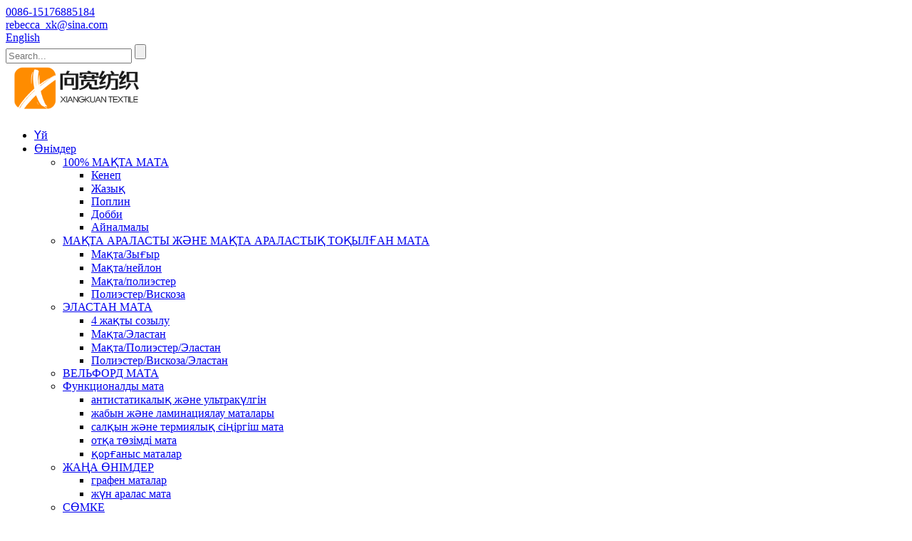

--- FILE ---
content_type: text/html
request_url: http://kk.xiangkuantextile.com/98-cotton-2elastane-21w-corduroy-with-elastane-fabric-16121270d-66134-for-garmentskids-garment-bags-and-hats-coat-pants-product/
body_size: 17670
content:
<!DOCTYPE html> <html dir="ltr" lang="kk"> <head> <meta charset="UTF-8"/> <title>Киімдерге, балаларға арналған киімдерге, сөмкелер мен бас киімдерге, пальтоға, шалбарға арналған ең жақсы 98% мақта 2% эластан 21W кордюр мата және эластан мата 16*12+12/70D 66*134 Өндіруші және жеткізуші | Сян Куан</title> <meta property="fb:app_id" content="966242223397117" /> <meta http-equiv="Content-Type" content="text/html; charset=UTF-8" /> <meta name="viewport" content="width=device-width,initial-scale=1,minimum-scale=1,maximum-scale=1,user-scalable=no"> <link rel="apple-touch-icon-precomposed" href=""> <meta name="format-detection" content="telephone=no"> <meta name="apple-mobile-web-app-capable" content="yes"> <meta name="apple-mobile-web-app-status-bar-style" content="black"> <meta property="og:url" content="https://www.xiangkuantextile.com/98-cotton-2elastane-21w-corduroy-with-elastane-fabric-16121270d-66134-for-garmentskids-garment-bags-and-hats-coat-pants-product/"/> <meta property="og:title" content="Best 98% cotton 2%elastane 21W corduroy with elastane fabric 16*12+12/70D 66*134 for garments,kids garment, bags and hats, coat, pants Manufacturer and Supplier | Xiang Kuan" /> <meta property="og:description" content="   Art No.  MDT28390Z   Composition 98%Cotton2%Elastane   Yarn Count  16*12+12+70D   Density 66*134   Full Width 55/56&#8243;   Weave  21W Corduroy   Weight 308g/㎡   Fabric Characteristics  High strength, stiff and smooth, texture ,fashion,  environmentally friendly   Available Color Navy, etc. ..."/> <meta property="og:type" content="product"/> <meta property="og:image" content="https://www.xiangkuantextile.com/uploads/灯芯绒面料3.jpg"/> <meta property="og:site_name" content="https://www.xiangkuantextile.com/"/> <link href="//cdn.globalso.com/xiangkuantextile/style/theme076/style.css" rel="stylesheet" onload="this.onload=null;this.rel='stylesheet'"> <link href="//cdn.globalso.com/xiangkuantextile/style/public/public.css" rel="stylesheet" onload="this.onload=null;this.rel='stylesheet'">   <link rel="shortcut icon" href="https://cdn.globalso.com/xiangkuantextile/524a.png" /> <meta name="author" content="gd-admin"/> <meta name="description" itemprop="description" content="Өнер № MDT28390Z Құрамы 98% Мақта 2% Эластан жіп саны 16*12+12+70D Тығыздығы 66*134 Толық ені 55/56" Тоқылған жіп 21W" />  <meta name="keywords" itemprop="keywords" content="66*134/16*12+12/70d 21w кордюр, 98% мақта 2% эластан 21w кордюр, 98%c2%sp 21w кордюр мата, спандекс кордюр мата, кордюр мата, бояу және басып шығару мата, өнімдер" />   <link href="//cdn.globalso.com/hide_search.css" rel="stylesheet"/><link href="//www.xiangkuantextile.com/style/kk.html.css" rel="stylesheet"/><link rel="alternate" hreflang="kk" href="https://kk.xiangkuantextile.com/" /><link rel="canonical"  href="https://kk.xiangkuantextile.com/98-cotton-2elastane-21w-corduroy-with-elastane-fabric-16121270d-66134-for-garmentskids-garment-bags-and-hats-coat-pants-product/" /></head>  <body> 	<section class="container">     <header class="head-wrapper">     	<nav class="topbar">         	<section class="layout">                 <div class="gm-sep head-contact">                     <div class="head-phone"><a href="tel:0086-15176885184"><span>0086-15176885184</span></a></div>                     <div class="head-email"><a href="javascript:" class="add_email12"><span>rebecca_xk@sina.com</span></a></div>                 </div>             	<div class="change-language ensemble">   <div class="change-language-info">     <div class="change-language-title medium-title">        <div class="language-flag language-flag-en"><a href="https://www.xiangkuantextile.com/"><b class="country-flag"></b><span>English</span> </a></div>        <b class="language-icon"></b>      </div> 	<div class="change-language-cont sub-content">         <div class="empty"></div>     </div>   </div> </div> <!--theme076-->                     <section class="head-search">                         <div class="head-search-form"> <form  action="/search.php" method="get">         <input class="search-ipt" type="text" placeholder="Search..." name="s" id="s" />         <input type="hidden" name="cat" value="490"/>         <input class="search-btn" type="submit" id="searchsubmit" value="" /> </form>                         </div>                         <span class="search-toggle"></span>                     </section>             </section>         </nav>         <nav class="nav-bar">           <section class="nav-wrap">                         	<div class="logo"> <a href=""><img src="https://www.xiangkuantextile.com/style/global/img/demo2/addlogo.png" alt="логотип" style="height: 71px;"></a></div> <!--          	<div class="logo">--> <!--<a href="https://www.xiangkuantextile.com/"><img src="https://cdn.globalso.com/xiangkuantextile/addlogo.png" alt="addlogo"></a></div>-->              <ul class="nav"> <li><a href="/">Үй</a></li> <li class="current-post-ancestor current-menu-parent"><a href="/products/">Өнімдер</a> <ul class="sub-menu"> 	<li><a href="/100-cotton-fabric/">100% МАҚТА МАТА</a> 	<ul class="sub-menu"> 		<li><a href="/canvas/">Кенеп</a></li> 		<li><a href="/plain/">Жазық</a></li> 		<li><a href="/poplin/">Поплин</a></li> 		<li><a href="/dobby/">Добби</a></li> 		<li><a href="/twill/">Айналмалы</a></li> 	</ul> </li> 	<li><a href="/cotton-blended-and-cotton-interwoven-fabric/">МАҚТА АРАЛАСТЫ ЖӘНЕ МАҚТА АРАЛАСТЫҚ ТОҚЫЛҒАН МАТА</a> 	<ul class="sub-menu"> 		<li><a href="/cottonlinen/">Мақта/Зығыр</a></li> 		<li><a href="/cottonnylon/">Мақта/нейлон</a></li> 		<li><a href="/cottonpolyester/">Мақта/полиэстер</a></li> 		<li><a href="/polyesterviscose/">Полиэстер/Вискоза</a></li> 	</ul> </li> 	<li><a href="/elastane-fabric/">ЭЛАСТАН МАТА</a> 	<ul class="sub-menu"> 		<li><a href="/4-way-stretch/">4 жақты созылу</a></li> 		<li><a href="/cottonelastane/">Мақта/Эластан</a></li> 		<li><a href="/cottonpolyesterelastane/">Мақта/Полиэстер/Эластан</a></li> 		<li><a href="/polyesterviscoseelastane/">Полиэстер/Вискоза/Эластан</a></li> 	</ul> </li> 	<li class="current-post-ancestor current-menu-parent"><a href="/cord-uroy-fabric/">ВЕЛЬФОРД МАТА</a></li> 	<li><a href="/functional-fabric/">Функционалды мата</a> 	<ul class="sub-menu"> 		<li><a href="/antistatic-and-ultraviolet/">антистатикалық және ультракүлгін</a></li> 		<li><a href="/lamination/">жабын және ламинациялау маталары</a></li> 		<li><a href="/cool-and-thermal-wicking-fabric/">салқын және термиялық сіңіргіш мата</a></li> 		<li><a href="/fire-retardant-fabric/">отқа төзімді мата</a></li> 		<li><a href="/protection-fabrics/">қорғаныс маталар</a></li> 	</ul> </li> 	<li><a href="/new-products/">ЖАҢА ӨНІМДЕР</a> 	<ul class="sub-menu"> 		<li><a href="/graphene-fabrics/">графен маталар</a></li> 		<li><a href="/wool-blend-fabric/">жүн аралас мата</a></li> 	</ul> </li> 	<li><a href="/bag/">СӨМКЕ</a></li> </ul> </li> <li><a href="/news/">Жаңалықтар</a></li> <li><a href="/company-profile/">Біз туралы</a> <ul class="sub-menu"> 	<li><a href="/company-profile/">Компания профилі</a></li> 	<li><a href="/equipment-list/">Жабдықтар тізімі</a></li> 	<li><a href="/cooperative-brands-and-certifications/">Кооперативтік брендтер мен сертификаттар</a></li> </ul> </li> <li><a href="/faqs/">Жиі қойылатын сұрақтар</a></li> <li><a href="/contact-us/">Бізбен хабарласыңы</a></li>                                      </ul>           </section>        </nav>     </header>    	     		<nav class="path-bar">               <ul class="path-nav">              <li> <a itemprop="breadcrumb" href="/">Үй</a></li><li> <a itemprop="breadcrumb" href="/products/" title="Products">Өнімдер</a> </li><li> <a itemprop="breadcrumb" href="/dyeing-and-printing-fabric/" title="DYEING AND PRINTING FABRIC">МАТАЛАРДЫ БОЯУ ЖӘНЕ БАСПА</a> </li></li>               </ul>         </nav>              <div id="loading"></div>              <section class="page-layout">             <section class="layout">     			 <!-- aside begin -->     	 <aside class="aside"> <section class="aside-wrap">            <section class="side-widget">              <div class="side-tit-bar">                 <h4 class="side-tit">Санаттар</h4>              </div>              <div class="side-cate side-hide">                 <ul class="side-cate-menu">                <li><a href="/100-cotton-fabric/">100% МАҚТА МАТА</a> <ul class="sub-menu"> 	<li><a href="/canvas/">Кенеп</a></li> 	<li><a href="/plain/">Жазық</a></li> 	<li><a href="/poplin/">Поплин</a></li> 	<li><a href="/dobby/">Добби</a></li> 	<li><a href="/twill/">Айналмалы</a></li> </ul> </li> <li><a href="/cotton-blended-and-cotton-interwoven-fabric/">МАҚТА АРАЛАСТЫ ЖӘНЕ МАҚТА АРАЛАСТЫҚ ТОҚЫЛҒАН МАТА</a> <ul class="sub-menu"> 	<li><a href="/cottonlinen/">Мақта/Зығыр</a></li> 	<li><a href="/cottonnylon/">Мақта/нейлон</a></li> 	<li><a href="/cottonpolyester/">Мақта/полиэстер</a></li> 	<li><a href="/polyesterviscose/">Полиэстер/Вискоза</a></li> </ul> </li> <li><a href="/elastane-fabric/">ЭЛАСТАН МАТА</a> <ul class="sub-menu"> 	<li><a href="/4-way-stretch/">4 жақты созылу</a></li> 	<li><a href="/cottonelastane/">Мақта/Эластан</a></li> 	<li><a href="/cottonpolyesterelastane/">Мақта/Полиэстер/Эластан</a></li> 	<li><a href="/polyesterviscoseelastane/">Полиэстер/Вискоза/Эластан</a></li> </ul> </li> <li class="current-post-ancestor current-menu-parent"><a href="/cord-uroy-fabric/">ВЕЛЬФОРД МАТА</a></li> <li><a href="/functional-fabric/">Функционалды мата</a> <ul class="sub-menu"> 	<li><a href="/fire-retardant-fabric/">отқа төзімді мата</a></li> 	<li><a href="/lamination/">жабын және ламинациялау маталары</a></li> 	<li><a href="/antistatic-and-ultraviolet/">антистатикалық және ультракүлгін</a></li> 	<li><a href="/cool-and-thermal-wicking-fabric/">салқын және термиялық сіңіргіш мата</a></li> 	<li><a href="/protection-fabrics/">қорғаныс маталар</a></li> </ul> </li> <li><a href="/new-products/">ЖАҢА ӨНІМДЕР</a> <ul class="sub-menu"> 	<li><a href="/graphene-fabrics/">графен маталар</a></li> 	<li><a href="/wool-blend-fabric/">жүн аралас мата</a></li> </ul> </li> <li><a href="/bag/">СӨМКЕ</a></li>                 </ul>              </div>           </section>  		  <section class="side-widget">              <div class="side-tit-bar">                 <h4 class="side-tit">Өнімдердің ерекшеліктері</h4>              </div>              <section class="products-scroll-list-wrap side-hide">              	<a href="javascript:" class="products-scroll-btn-prev"><b></b></a>                  <div class="products-scroll-list">                     <ul>                        <li>                           <a href="/graphene-viscosecottonpolyesterplain-product/"><img src="https://cdn.globalso.com/xiangkuantextile/全棉提花卡其-300x300.jpg" alt="100-250GSM мақтадан жасалған добби тоқылған мата – көйлектерге, көйлектерге, төсек жабдықтарына және сәнді киімдерге арналған жоғары сапалы өрнекті көптеп жеткізу"></a>                           <div class="pd-info">                                <div class="pd-name"><a href="/graphene-viscosecottonpolyesterplain-product/">100-250GSM мақтадан жасалған добби тоқылған мата – премиум...</a></div>                           </div>                        </li>                        <li>                           <a href="/graphene-viscosecottonpolyestercalvary-twill-2-product/"><img src="https://cdn.globalso.com/xiangkuantextile/TC-Jacquard-1-300x300.jpg" alt="150-350GSM мақта/полиэстер добби тоқылған мата – күнделікті киім мен үй тоқыма бұйымдарын көптеп жеткізуге арналған берік өрнекті материал"></a>                           <div class="pd-info">                                <div class="pd-name"><a href="/graphene-viscosecottonpolyestercalvary-twill-2-product/">150-350GSM Мақта/Полиэстер Добби тоқылған мата ̵...</a></div>                           </div>                        </li>                        <li>                           <a href="/50graphene-viscose-50tencel-product/"><img src="https://cdn.globalso.com/xiangkuantextile/微信图片_20241212151729-300x300.jpg" alt="50% Графен Вискоза 50% Тенсел"></a>                           <div class="pd-info">                                <div class="pd-name"><a href="/50graphene-viscose-50tencel-product/">50% Графен Вискоза 50% Тенсел</a></div>                           </div>                        </li>                        <li>                           <a href="/graphene-viscosecottontencel-product/"><img src="https://cdn.globalso.com/xiangkuantextile/微信图片_20241212150234-300x300.jpg" alt="Графен вискозасы/мақта/тенсель"></a>                           <div class="pd-info">                                <div class="pd-name"><a href="/graphene-viscosecottontencel-product/">Графен вискозасы/мақта/тенсель</a></div>                           </div>                        </li>                        <li>                           <a href="/6w-corduroy-20161640d64132-98cotton2elastane-product/"><img src="https://cdn.globalso.com/xiangkuantextile/微信图片_20251204155402_120_25-300x300.jpg" alt="Әйелдерге арналған көйлектер мен ерлерге арналған шалбарларға арналған 200-350GSM полиэстер полиамидті вельвет кең"></a>                           <div class="pd-info">                                <div class="pd-name"><a href="/6w-corduroy-20161640d64132-98cotton2elastane-product/">Әйелдерге арналған полиэстер полиамидті кордурой 200-350GSM кең...</a></div>                           </div>                        </li>                        <li>                           <a href="/70-cotton-30-polyester-dobby-10890jc4040-coolmax-wicking-and-quick-dry-fabric-for-shirtscasual-garments-outdoor-garments-product/"><img src="https://cdn.globalso.com/xiangkuantextile/1605855090076-300x300.jpg" alt="70% мақта 30% полиэстер Dobby 108*90/JC40*40 жейделерге, күнделікті киімдерге, сыртқы киімдерге арналған coolmax сіңіретін және тез кебетін мата"></a>                           <div class="pd-info">                                <div class="pd-name"><a href="/70-cotton-30-polyester-dobby-10890jc4040-coolmax-wicking-and-quick-dry-fabric-for-shirtscasual-garments-outdoor-garments-product/">70% мақта 30% полиэстер Добби 108*90/JC40*40 coolma...</a></div>                           </div>                        </li>                        <li>                           <a href="/34-cotton-634-polyester-2-elastane-21-s-twill-fabric-12650tc4021270d-for-outdoor-garments-casual-garments-pantsetc-product/"><img src="https://cdn.globalso.com/xiangkuantextile/1623032882375-300x300.jpg" alt="34% мақта 64% полиэстер 2% эластан 2/1 S сарғыш мата 126*50/T/C40/2*12+70D сыртқы киімдерге, күнделікті киімдерге және т.б. арналған."></a>                           <div class="pd-info">                                <div class="pd-name"><a href="/34-cotton-634-polyester-2-elastane-21-s-twill-fabric-12650tc4021270d-for-outdoor-garments-casual-garments-pantsetc-product/">34% мақта 64% полиэстер 2% эластан 2/1 S twill fab...</a></div>                           </div>                        </li>                        <li>                           <a href="/70-cotton-30-polyester-plain-fabric-9656322200d-for-outdoor-garments-bags-and-hats-coat-casual-garments-product/"><img src="https://cdn.globalso.com/xiangkuantextile/1617239570921-300x300.jpg" alt="70% мақта 30% полиэстер қарапайым мата 96*56/32/2*200D сыртқы киімдерге, сөмкелер мен бас киімдерге, пальтоға, күнделікті киімдерге арналған"></a>                           <div class="pd-info">                                <div class="pd-name"><a href="/70-cotton-30-polyester-plain-fabric-9656322200d-for-outdoor-garments-bags-and-hats-coat-casual-garments-product/">70% мақта 30% полиэстер қарапайым мата 96*56/32/2*200...</a></div>                           </div>                        </li>                        <li>                           <a href="/35-cotton-65-polyester-plain110764545-pocket-fabric-lining-fabric-coat-garment-product/"><img src="https://cdn.globalso.com/xiangkuantextile/3002597-21-300x300.jpg" alt="35% мақта 65% полиэстер қарапайым 110*76/45*45 Қалта мата, астар мата, пальто, киім"></a>                           <div class="pd-info">                                <div class="pd-name"><a href="/35-cotton-65-polyester-plain110764545-pocket-fabric-lining-fabric-coat-garment-product/">35% мақта 65% полиэстер қарапайым 110*76/45*45 Қалта мата...</a></div>                           </div>                        </li>                        <li>                           <a href="/35-cotton-65-polyester-11-plain100522121-pocket-fabric-lining-fabric-coat-garment-product/"><img src="https://cdn.globalso.com/xiangkuantextile/3020729-11-300x300.jpg" alt="35% мақта 65% полиэстер 1/1 Қарапайым 100*52/21*21 Қалта мата, астар мата, пальто, киім"></a>                           <div class="pd-info">                                <div class="pd-name"><a href="/35-cotton-65-polyester-11-plain100522121-pocket-fabric-lining-fabric-coat-garment-product/">35% мақта 65% полиэстер 1/1 Қарапайым 100*52/21*21 Қалта...</a></div>                           </div>                        </li>                        <li>                           <a href="/98-cotton-2elastane-21w-corduroy-with-elastane-fabric-4413416202070d-for-garmentskids-garment-bags-and-hats-coat-pants-product/"><img src="https://cdn.globalso.com/xiangkuantextile/灯芯绒面料-300x279.jpg" alt="98% мақта 2% эластан 21W кордюр және эластан мата 44*134/16*20+20+70D киімдерге, балаларға арналған киімдерге, сөмкелер мен бас киімдерге, пальтоға, шалбарға арналған"></a>                           <div class="pd-info">                                <div class="pd-name"><a href="/98-cotton-2elastane-21w-corduroy-with-elastane-fabric-4413416202070d-for-garmentskids-garment-bags-and-hats-coat-pants-product/">98% мақта 2% эластан 21W кордюр жібі эластанмен бірге...</a></div>                           </div>                        </li>                        <li>                           <a href="/98-cotton-2elastane-21w-corduroy-with-elastane-fabric-16121270d-66134-for-garmentskids-garment-bags-and-hats-coat-pants-product/"><img src="https://cdn.globalso.com/xiangkuantextile/灯芯绒面料3-300x279.jpg" alt="98% мақта 2% эластан 21W кордюр және эластан мата 16*12+12/70D 66*134 киімдерге, балаларға арналған киімдерге, сөмкелер мен бас киімдерге, пальтоға, шалбарға арналған"></a>                           <div class="pd-info">                                <div class="pd-name"><a href="/98-cotton-2elastane-21w-corduroy-with-elastane-fabric-16121270d-66134-for-garmentskids-garment-bags-and-hats-coat-pants-product/">98% мақта 2% эластан 21W кордюр жібі эластанмен бірге...</a></div>                           </div>                        </li>                        <li>                           <a href="/98-cotton-2elastane-21w-corduroy-with-elastane-fabric-16202070d-44134-for-garmentskids-garment-bags-and-hats-coat-pants-product/"><img src="https://cdn.globalso.com/xiangkuantextile/16298629400941-300x300.jpg" alt="Киімдерге, балаларға арналған киімдерге, сөмкелер мен бас киімдерге, пальтоға, шалбарға арналған 100% мақта 16 Вт вельвет мата 44*134/16*20"></a>                           <div class="pd-info">                                <div class="pd-name"><a href="/98-cotton-2elastane-21w-corduroy-with-elastane-fabric-16202070d-44134-for-garmentskids-garment-bags-and-hats-coat-pants-product/">100% мақта 16 Вт вельвет мата 44*134/16*20 гардеробқа арналған...</a></div>                           </div>                        </li>                        <li>                           <a href="/100-cotton-21w-corduroy-fabric-4040-77177-for-garment-skids-garment-shirt-bags-and-hats-coat-pants-product/"><img src="https://cdn.globalso.com/xiangkuantextile/1628584231896-300x300.jpg" alt="100% мақта 21 Вт вельвет мата 40*40 77*177 киімдерге, балаларға арналған киімдерге, жейделерге, сөмкелер мен бас киімдерге, пальтоға, шалбарға арналған"></a>                           <div class="pd-info">                                <div class="pd-name"><a href="/100-cotton-21w-corduroy-fabric-4040-77177-for-garment-skids-garment-shirt-bags-and-hats-coat-pants-product/">Гардеробқа арналған 100% мақта 21W вельвет мата 40*40 77*177...</a></div>                           </div>                        </li>                        <li>                           <a href="/100-cotton-6w-bubble-corduroy-fabric-162116-60170-for-garmentskids-garment-bags-and-hats-coat-pants-product/"><img src="https://cdn.globalso.com/xiangkuantextile/1630035847201-300x300.jpg" alt="Киімдерге, балаларға арналған киімдерге, сөмкелер мен бас киімдерге, пальтоға, шалбарға арналған 100% мақта 6 Вт көпіршікті вельвет мата 16*21+16 60*170"></a>                           <div class="pd-info">                                <div class="pd-name"><a href="/100-cotton-6w-bubble-corduroy-fabric-162116-60170-for-garmentskids-garment-bags-and-hats-coat-pants-product/">100% мақта 6W көпіршікті вельвет мата 16*21+16 60*17...</a></div>                           </div>                        </li>                        <li>                           <a href="/100-cotton-ribstop-fabric-2072079457-for-outdoor-garments-casual-garments-bags-and-hats-product/"><img src="https://cdn.globalso.com/xiangkuantextile/1614911310304-300x300.jpg" alt="100% мақтадан жасалған қабырға матасынан жасалған матасы 20+7*20+7/94*57 сыртқы киімдерге, күнделікті киімдерге, сөмкелер мен бас киімдерге арналған"></a>                           <div class="pd-info">                                <div class="pd-name"><a href="/100-cotton-ribstop-fabric-2072079457-for-outdoor-garments-casual-garments-bags-and-hats-product/">Сыртқы киімдерге арналған 100% мақтадан жасалған қабырғаға арналған мата 20+7*20+7/94*57...</a></div>                           </div>                        </li>                        <li>                           <a href="/100-cotton-21-s-twill-fabric-323214270-for-outdoor-garments-casual-garments-shirts-and-pants-product/"><img src="https://cdn.globalso.com/xiangkuantextile/1608255122498-300x300.jpg" alt="100% мақта 2/1 S тоқылған мата 32*32/142*70 сыртқы киімдерге, күнделікті киімдерге, жейделер мен шалбарларға арналған"></a>                           <div class="pd-info">                                <div class="pd-name"><a href="/100-cotton-21-s-twill-fabric-323214270-for-outdoor-garments-casual-garments-shirts-and-pants-product/">100% мақта 2/1 S тоқылған мата 32*32/142*70 сыртқы киімге арналған...</a></div>                           </div>                        </li>                        <li>                           <a href="/100-cotton-dobby-fabric-3232178102-for-outdoor-garments-casual-product/"><img src="https://cdn.globalso.com/xiangkuantextile/3019631-1-300x300.jpg" alt="100% мақтадан жасалған Dobby матасынан жасалған 32*32/178*102 күнделікті киімдерге арналған"></a>                           <div class="pd-info">                                <div class="pd-name"><a href="/100-cotton-dobby-fabric-3232178102-for-outdoor-garments-casual-product/">Сыртқы киімге арналған 100% мақтадан жасалған Dobby мата 32*32/178*102...</a></div>                           </div>                        </li>                                        </ul>                   </div>                  <a href="javascript:" class="products-scroll-btn-next"><b></b></a>               </section>            </section>   		   </section> 	  </aside>           <!--// aisde end -->                        <!-- main begin -->            <section class="main" >            	<section class="detail-wrap">                      <!-- product info -->               <section class="product-intro">               	 <h1 class="product-title">98% мақта 2% эластан 21W кордюр және эластан мата 16*12+12/70D 66*134 киімдерге, балаларға арналған киімдерге, сөмкелер мен бас киімдерге, пальтоға, шалбарға арналған</h1>  <div class="product-view" > <!-- Piliang S--> <!-- Piliang E--> <div class="product-image"><a class="cloud-zoom" id="zoom1" data-zoom="adjustX:0, adjustY:0" href="https://cdn.globalso.com/xiangkuantextile/灯芯绒面料3.jpg"> <img src="https://cdn.globalso.com/xiangkuantextile/灯芯绒面料3.jpg" itemprop="image" title="" alt="98% мақта 2% эластан 21W кордюр мата эластан матамен 16*12+12/70D 66*134 киімдерге, балаларға арналған киімдерге, сөмкелер мен бас киімдерге, пальтоға, шалбарға арналған. Сурет." style="width:100%" /></a> </div>             <div class="image-additional">            	 <ul>    			                     <li class="current"><a class="cloud-zoom-gallery item"  href="https://cdn.globalso.com/xiangkuantextile/灯芯绒面料3.jpg" data-zoom="useZoom:zoom1, smallImage:https://cdn.globalso.com/xiangkuantextile/灯芯绒面料3.jpg"><img src="https://cdn.globalso.com/xiangkuantextile/灯芯绒面料3-300x279.jpg" alt="98% мақта 2% эластан 21W кордюр және эластан мата 16*12+12/70D 66*134 киімдерге, балаларға арналған киімдерге, сөмкелер мен бас киімдерге, пальтоға, шалбарға арналған" /></a></li>                     <li><a class="cloud-zoom-gallery item"  href="https://cdn.globalso.com/xiangkuantextile/1630035712940.jpg" data-zoom="useZoom:zoom1, smallImage:https://cdn.globalso.com/xiangkuantextile/1630035712940.jpg"><img src="https://cdn.globalso.com/xiangkuantextile/1630035712940-300x300.jpg" alt="98% мақта 2% эластан 21W кордюр және эластан мата 16*12+12/70D 66*134 киімдерге, балаларға арналған киімдерге, сөмкелер мен бас киімдерге, пальтоға, шалбарға арналған" /></a></li>                     <li><a class="cloud-zoom-gallery item"  href="https://cdn.globalso.com/xiangkuantextile/1630035712969.jpg" data-zoom="useZoom:zoom1, smallImage:https://cdn.globalso.com/xiangkuantextile/1630035712969.jpg"><img src="https://cdn.globalso.com/xiangkuantextile/1630035712969-300x300.jpg" alt="98% мақта 2% эластан 21W кордюр және эластан мата 16*12+12/70D 66*134 киімдерге, балаларға арналған киімдерге, сөмкелер мен бас киімдерге, пальтоға, шалбарға арналған" /></a></li>                     <li><a class="cloud-zoom-gallery item"  href="https://cdn.globalso.com/xiangkuantextile/1630035712971.jpg" data-zoom="useZoom:zoom1, smallImage:https://cdn.globalso.com/xiangkuantextile/1630035712971.jpg"><img src="https://cdn.globalso.com/xiangkuantextile/1630035712971-300x300.jpg" alt="98% мақта 2% эластан 21W кордюр және эластан мата 16*12+12/70D 66*134 киімдерге, балаларға арналған киімдерге, сөмкелер мен бас киімдерге, пальтоға, шалбарға арналған" /></a></li>                     <li><a class="cloud-zoom-gallery item"  href="https://cdn.globalso.com/xiangkuantextile/1630035713008.jpg" data-zoom="useZoom:zoom1, smallImage:https://cdn.globalso.com/xiangkuantextile/1630035713008.jpg"><img src="https://cdn.globalso.com/xiangkuantextile/1630035713008-300x300.jpg" alt="98% мақта 2% эластан 21W кордюр және эластан мата 16*12+12/70D 66*134 киімдерге, балаларға арналған киімдерге, сөмкелер мен бас киімдерге, пальтоға, шалбарға арналған" /></a></li> 			 </ul>             </div> </div>   <section class="product-summary">    <div class="product-meta">                                     <h3>Қысқаша сипаттама:</h3> <p><p><b>Өнер №</b>: MDT28390Z<b>Құрамы</b>98% мақта 2% эластан</p> <p><b>Жіп саны</b>:<b> </b>16*12+12+70D<b>Тығыздық</b><b>:</b>66*134</p> <p><b>Толық ендік</b>: 55/56 дюйм<b>Тоқу</b>: 21W кордурой</p> <p><b>Салмақ</b>Салмағы: 308 г/㎡<b>Матаның сипаттамалары</b>жұмсақ, созылу, құрылым, сән,<span style="font-family: 微软雅黑;">қоршаған ортаға зиянсыз</span></p> <p><b>A</b><b>қолжетімді</b><b> </b><b>Түс</b>Әскери-теңіз күштері және т.б.<b>Аяқтау</b>: Тұрақты</p> <p>&nbsp;</p> <p>&nbsp;</p> <p>&nbsp;</p> <p>Мата тарихшылары кордюр матасының шамамен б.з. 200 жылы жасалған фустиан деп аталатын мысырлық матадан шыққан деп санайды. Кордюр мата сияқты, фустиан матасының да көтерілген жоталары бар, бірақ бұл мата түрі қазіргі кордюр матасына қарағанда әлдеқайда кедір-бұдыр және тығыз емес тоқылған.</p> </p> <br /> </div> <div class="gm-sep product-btn-wrap">     <a href="javascript:" onclick="showMsgPop();" class="email">Бізге электрондық пошта жіберіңіз</a>     <a href="/downloadpdf.php?id=1374" target="_blank" rel="external nofollow"   class="pdf">PDF форматында жүктеп алу</a> </div>  <div class="share-this"><div class="addthis_sharing_toolbox"></div></div> </section>               </section>                  <section class="tab-content-wrap product-detail">                  <div class="tab-title-bar detail-tabs">                     <h2 class="tab-title title current"><span>Өнімнің егжей-тегжейі</span></h2> 					   			<h2 class="tab-title title"><span>Жиі қойылатын сұрақтар</span></h2> 			                   	<h2 class="tab-title title"><span>Өнім тегтері</span></h2>                   </div>                  <section class="tab-panel-wrap">                  <section class="tab-panel disabled entry">                  	                 <section class="tab-panel-content"> 				  				  <table border="0" cellspacing="0" cellpadding="0"> <tbody> <tr> <td width="72" height="23">Өнер №</td> <td width="72">MDT28390Z</td> </tr> <tr> <td height="23">Құрамы</td> <td>98%мақта2%эластан</td> </tr> <tr> <td height="23">Жіп саны</td> <td>16*12+12+70D</td> </tr> <tr> <td height="23">Тығыздық</td> <td>66*134</td> </tr> <tr> <td height="23">Толық ендік</td> <td>55/56 дюйм</td> </tr> <tr> <td height="21">Тоқу</td> <td>21W кордурой</td> </tr> <tr> <td height="21">Салмақ</td> <td>308 г/㎡</td> </tr> <tr> <td height="21">Матаның сипаттамалары</td> <td>Жоғары беріктік, қатты және тегіс, құрылымды, сәнге сай, экологиялық таза</td> </tr> <tr> <td height="21">Қолжетімді түс</td> <td>Әскери-теңіз күштері және т.б.</td> </tr> <tr> <td height="21">Аяқтау</td> <td>Тұрақты</td> </tr> <tr> <td height="21">Ені бойынша нұсқаулық</td> <td>Шетінен шетіне дейін</td> </tr> <tr> <td height="21">Тығыздық бойынша нұсқаулық</td> <td>Аяқталған матаның тығыздығы</td> </tr> <tr> <td height="21">Жеткізу порты</td> <td>Қытайдағы кез келген порт</td> </tr> <tr> <td height="21">Үлгі үлгілері</td> <td>Қолжетімді</td> </tr> <tr> <td height="21">Қаптау</td> <td>Ұзындығы 30 ярдтан аз орамдар, маталардың ұзындығы қабылданбайды.</td> </tr> <tr> <td height="21">Ең аз тапсырыс саны</td> <td>Әр түске 5000 метр, әр тапсырысқа 5000 метр</td> </tr> <tr> <td height="21">Өндіріс уақыты</td> <td>25-30 күн</td> </tr> <tr> <td height="21">Жеткізу мүмкіндігі</td> <td>Айына 300 000 метр</td> </tr> <tr> <td height="21">Соңғы пайдалану</td> <td>Пальто, шалбар, сыртқы киім және т.б.</td> </tr> <tr> <td height="21">Төлем шарттары</td> <td>Алдын ала T/T, LC көрініп тұр.</td> </tr> <tr> <td height="21">Жеткізу шарттары</td> <td>FOB, CRF және CIF және т.б.</td> </tr> </tbody> </table> <h2>Маталарды тексеру</h2> <p>Бұл мата GB/T стандартына, ISO стандартына, JIS стандартына, АҚШ стандартына сәйкес келеді. Барлық маталар жөнелту алдында американдық төрт нүктелі жүйе стандартына сәйкес 100 пайыз тексеріледі.</p> <h2>Кордюр матасының тарихы</h2> <p>Мата тарихшылары кордюр матасының шамамен б.з. 200 жылы жасалған фустиан деп аталатын мысырлық матадан шыққан деп санайды. Кордюр мата сияқты, фустиан матасының да көтерілген жоталары бар, бірақ бұл мата түрі қазіргі кордюр матасына қарағанда әлдеқайда кедір-бұдыр және тығыз емес тоқылған.<br />Англиядағы тоқыма өндірушілері 18 ғасырда заманауи кордюрды жасап шығарды. Бұл матаның атауының шығу тегі әлі күнге дейін даулы, бірақ кем дегенде бір кең таралған этимологиялық теорияның дұрыс болуы екіталай: Кейбір дереккөздер «кордюр» сөзі француз кордюрінен (патшаның бауынан) шыққан және Франциядағы сарай қызметкерлері мен ақсүйектері бұл матаны жиі киген деп болжайды, бірақ бұл пікірді растайтын тарихи деректер жоқ.<br />Керісінше, британдық тоқыма өндірушілері бұл атауды 19 ғасырдың басында болған «kings-cordes» сөзінен алған болуы мүмкін. Сондай-ақ, бұл атау британдық Corduroy тегінің шығу тегі болуы мүмкін.<br />Бұл матаның неліктен «кордюрой» деп аталуына қарамастан, ол 1700 жылдары британдық қоғамның барлық топтары арасында өте танымал болды. Алайда, 19 ғасырға қарай барқыт элита үшін қолжетімді ең сәнді мата ретінде кордюройдың орнын басты, ал кордюрой «кедейдің барқыты» деген қорлайтын лақап атқа ие болды.</p> <!--<div id="downaspdf">                     <a title="Download this Product as PDF" href="/downloadpdf.php?id=1374" rel="external nofollow"><span>Download as PDF</span></a>                 </div>-->  <div class="clear"></div>  	     <hr> <li><b>Алдыңғы:</b> <a href="/98-cotton-2elastane-21w-corduroy-with-elastane-fabric-16202070d-44134-for-garmentskids-garment-bags-and-hats-coat-pants-product/" rel="prev">Киімдерге, балаларға арналған киімдерге, сөмкелер мен бас киімдерге, пальтоға, шалбарға арналған 100% мақта 16 Вт вельвет мата 44*134/16*20</a></li> <li><b>Келесі:</b> <a href="/98-cotton-2elastane-21w-corduroy-with-elastane-fabric-4413416202070d-for-garmentskids-garment-bags-and-hats-coat-pants-product/" rel="next">98% мақта 2% эластан 21W кордюр және эластан мата 44*134/16*20+20+70D киімдерге, балаларға арналған киімдерге, сөмкелер мен бас киімдерге, пальтоға, шалбарға арналған</a></li> <hr>	                  </section> 				                    </section> 				  				    					 <section class="tab-panel disabled entry">                 	<section class="tab-panel-content">                                      	</section>                  </section> 					  				                  <section class="tab-panel disabled entry">                 	<section class="tab-panel-content">                  	</section>                  </section> 				   	  				                 </section>  </section>                			    			  			  			   <section id="send-email" class="inquiry-form-wrap ct-inquiry-form"><script type="text/javascript" src="//www.globalso.site/form.js"></script></section> <section class="goods-may-like">                    <div class="goods-tbar"><h2 class="title">Ұқсас өнімдер</h2></div>                  <section class="goods-items-wrap">                  	<section class="goods-items"> 	 	 	 		 	                      <div class="product-item"> 	                        <div class="item-wrap">           	                   <div class="pd-img"> 							       <a href="/100-cotton-6w-bubble-corduroy-fabric-162116-60170-for-garmentskids-garment-bags-and-hats-coat-pants-product/" title="100% cotton 6W bubble corduroy fabric 16*21+16 60*170 for garments,kids garment, bags and hats, coat, pants"><img src="https://cdn.globalso.com/xiangkuantextile/1630035847201-300x300.jpg" alt="Киімдерге, балаларға арналған киімдерге, сөмкелер мен бас киімдерге, пальтоға, шалбарға арналған 100% мақта 6 Вт көпіршікті вельвет мата 16*21+16 60*170"></a>                                </div>                                <div class="pd-info">             	                    <h3 class="pd-name"><a href="/100-cotton-6w-bubble-corduroy-fabric-162116-60170-for-garmentskids-garment-bags-and-hats-coat-pants-product/">100% мақта 6W көпіршікті кордюр мата 16*21+16 ...</a></h3>                                </div>                             </div> 						 </div>    	 		 	                      <div class="product-item"> 	                        <div class="item-wrap">           	                   <div class="pd-img"> 							       <a href="/6w-corduroy-20161640d64132-98cotton2elastane-product/" title="Polyester Polyamid Corduroy 200-350GSM Wide for Women&#8217;s Dresses &#038; Men&#8217;s Pants Bulk"><img src="https://cdn.globalso.com/xiangkuantextile/微信图片_20251204155402_120_25-300x300.jpg" alt="Әйелдерге арналған көйлектер мен ерлерге арналған шалбарларға арналған 200-350GSM полиэстер полиамидті вельвет кең"></a>                                </div>                                <div class="pd-info">             	                    <h3 class="pd-name"><a href="/6w-corduroy-20161640d64132-98cotton2elastane-product/">Полиэстер полиамидті вельвет 200-350GSM кең...</a></h3>                                </div>                             </div> 						 </div>    	 		 	                      <div class="product-item"> 	                        <div class="item-wrap">           	                   <div class="pd-img"> 							       <a href="/100-polyester-11w-corduroy-stretch-fabric-product/" title="100% Polyester 11W Corduroy Stretch Fabric"><img src="https://cdn.globalso.com/xiangkuantextile/微信图片_20221107135857-300x300.jpg" alt="100% полиэстер 11W кордюр созылу мата"></a>                                </div>                                <div class="pd-info">             	                    <h3 class="pd-name"><a href="/100-polyester-11w-corduroy-stretch-fabric-product/">100% полиэстер 11W кордюр созылу мата</a></h3>                                </div>                             </div> 						 </div>    	 		 	                      <div class="product-item"> 	                        <div class="item-wrap">           	                   <div class="pd-img"> 							       <a href="/100-cotton-21w-corduroy-fabric-4040-77177-for-garment-skids-garment-shirt-bags-and-hats-coat-pants-product/" title="100% cotton 21W corduroy fabric 40*40 77*177 for garments, kids garment, shirt, bags and hats, coat, pants"><img src="https://cdn.globalso.com/xiangkuantextile/1628584231896-300x300.jpg" alt="100% мақта 21 Вт вельвет мата 40*40 77*177 киімдерге, балаларға арналған киімдерге, жейделерге, сөмкелер мен бас киімдерге, пальтоға, шалбарға арналған"></a>                                </div>                                <div class="pd-info">             	                    <h3 class="pd-name"><a href="/100-cotton-21w-corduroy-fabric-4040-77177-for-garment-skids-garment-shirt-bags-and-hats-coat-pants-product/">100% мақта 21W вельвет мата 40*40 77*177 ... үшін</a></h3>                                </div>                             </div> 						 </div>    	 		 	                      <div class="product-item"> 	                        <div class="item-wrap">           	                   <div class="pd-img"> 							       <a href="/98-cotton-2elastane-21w-corduroy-with-elastane-fabric-16202070d-44134-for-garmentskids-garment-bags-and-hats-coat-pants-product/" title="100% cotton 16W corduroy fabric 44*134/16*20 for garments,kids garment, bags and hats, coat, pants"><img src="https://cdn.globalso.com/xiangkuantextile/16298629400941-300x300.jpg" alt="Киімдерге, балаларға арналған киімдерге, сөмкелер мен бас киімдерге, пальтоға, шалбарға арналған 100% мақта 16 Вт вельвет мата 44*134/16*20"></a>                                </div>                                <div class="pd-info">             	                    <h3 class="pd-name"><a href="/98-cotton-2elastane-21w-corduroy-with-elastane-fabric-16202070d-44134-for-garmentskids-garment-bags-and-hats-coat-pants-product/">100% мақта 16 Вт вельвет мата 44*134/16*20 фо...</a></h3>                                </div>                             </div> 						 </div>    	 		 	                      <div class="product-item"> 	                        <div class="item-wrap">           	                   <div class="pd-img"> 							       <a href="/8w-dobby-corduroy-12161660128-75cotton25viscose-product/" title="4.5W 6W 8W Corduroy Fabric Supplier &#8211; 100% Cotton &#038; Blend &#8211; 250-380GSM for Coats, Sofa &#038; Workwear Bulk Supply"><img src="https://cdn.globalso.com/xiangkuantextile/微信图片_20251204151255_110_25-300x300.jpg" alt="4,5 Вт 6 Вт 8 Вт вельвет мата жеткізушісі – 100% мақта және қоспа – пальто, диван және жұмыс киімдерін көптеп жеткізу үшін 250-380 ГСМ"></a>                                </div>                                <div class="pd-info">             	                    <h3 class="pd-name"><a href="/8w-dobby-corduroy-12161660128-75cotton25viscose-product/">4,5 Вт 6 Вт 8 Вт вельвет мата жеткізушісі – 100...</a></h3>                                </div>                             </div> 						 </div>    		         </section>          </section>                  </section>               </section>              </section>            <!--// main end -->            <div class="clear"></div>            </section>            </section>   <footer class="foot-wrapper">          <section class="inquiry-panel">             <div class="layout">                 <div class="inquiry-hd">                     <h4 class="inquiry-tit">24 сағат/7 күндік жауап, 2 метр қашықтықта тегін үлгілер</h4>                 </div>                 <div class="subscribe-form">                                    <a class="email inquiryfoot" href="javascript:" onclick="showMsgPop();">Баға тізіміне сұрау салу</a>                                 </div>             </div>         </section>         <section class="layout">         <section class="gm-sep foot-items">             <section class="foot-item foot-item-news">                 <h2 class="foot-tit">Жаңалықтар</h2>                 <div class="foot-cont">                     <ul class="foot-news-list">                                              <li class="news-item">                             <h4 class="news-name"><a href="/news/why-do-horizontal-stripes-keep-appearing-on-the-knitted-fabric">Неліктен көлденең жолақтар пайда бола береді...</a></h4>                             <span class="news-time">2025 жылғы 24 желтоқсан</span>                         </li>                                              <li class="news-item">                             <h4 class="news-name"><a href="/news/how-much-do-you-know-about-polyester-nylon-composite-fiber">Полиэстер-нейло туралы қаншалықты білесіз...</a></h4>                             <span class="news-time">2025 жылғы 22 желтоқсан</span>                         </li>                                              <li class="news-item">                             <h4 class="news-name"><a href="/news/what-is-spandex-fiber-why-does-spandex-in-denim-lose-its-elasticity">Спандекс талшығы дегеніміз не? Неліктен спандекс...</a></h4>                             <span class="news-time">18.12.2025</span>                         </li>                                            </ul>                 </div>             </section>             <section class="foot-item foot-item-service">                 <h2 class="foot-tit">өнім</h2>                 <div class="foot-cont">                    <ul class="foot_list">               <li><a href="/100-cotton-fabric/">100% МАҚТА МАТА</a> <ul class="sub-menu"> 	<li><a href="/canvas/">Кенеп</a></li> 	<li><a href="/plain/">Жазық</a></li> 	<li><a href="/poplin/">Поплин</a></li> 	<li><a href="/dobby/">Добби</a></li> 	<li><a href="/twill/">Айналмалы</a></li> </ul> </li> <li><a href="/cotton-blended-and-cotton-interwoven-fabric/">МАҚТА АРАЛАСТЫ ЖӘНЕ МАҚТА АРАЛАСТЫҚ ТОҚЫЛҒАН МАТА</a> <ul class="sub-menu"> 	<li><a href="/cottonlinen/">Мақта/Зығыр</a></li> 	<li><a href="/cottonnylon/">Мақта/нейлон</a></li> 	<li><a href="/cottonpolyester/">Мақта/полиэстер</a></li> 	<li><a href="/polyesterviscose/">Полиэстер/Вискоза</a></li> </ul> </li> <li><a href="/elastane-fabric/">ЭЛАСТАН МАТА</a> <ul class="sub-menu"> 	<li><a href="/4-way-stretch/">4 жақты созылу</a></li> 	<li><a href="/cottonelastane/">Мақта/Эластан</a></li> 	<li><a href="/cottonpolyesterelastane/">Мақта/Полиэстер/Эластан</a></li> 	<li><a href="/polyesterviscoseelastane/">Полиэстер/Вискоза/Эластан</a></li> </ul> </li> <li class="current-post-ancestor current-menu-parent"><a href="/cord-uroy-fabric/">ВЕЛЬФОРД МАТА</a></li> <li><a href="/functional-fabric/">Функционалды мата</a> <ul class="sub-menu"> 	<li><a href="/fire-retardant-fabric/">отқа төзімді мата</a></li> 	<li><a href="/lamination/">жабын және ламинациялау маталары</a></li> 	<li><a href="/antistatic-and-ultraviolet/">антистатикалық және ультракүлгін</a></li> 	<li><a href="/cool-and-thermal-wicking-fabric/">салқын және термиялық сіңіргіш мата</a></li> 	<li><a href="/protection-fabrics/">қорғаныс маталар</a></li> </ul> </li> <li><a href="/new-products/">ЖАҢА ӨНІМДЕР</a> <ul class="sub-menu"> 	<li><a href="/graphene-fabrics/">графен маталар</a></li> 	<li><a href="/wool-blend-fabric/">жүн аралас мата</a></li> </ul> </li> <li><a href="/bag/">СӨМКЕ</a></li>             </ul>                 </div>             </section>             <section class="foot-item foot-item-contact">                 <h2 class="foot-tit">Бізбен хабарласыңы</h2>                 <div class="foot-cont">                     <ul class="foot-contact-list">                         <li class="foot-phone"><span class="item-txt">0086-15176885184</span></li>                        <li class="foot-phone"><span class="item-txt">0086-15030110625</span></li>                        <li class="foot-email"><span class="item-txt"><a href="javascript:" class="add_email12">rebecca_xk@sina.com</a></span></li>                    </ul>                 <ul class="social-list">                      		<li><a target="_blank" href="https://www.facebook.com/profile.php?id=61574885327919"><img src="https://cdn.globalso.com/xiangkuantextile/sns01.png" alt="sns01"></a></li> 			<li><a target="_blank" href="https://twitter.com/Eric30012531367"><img src="https://cdn.globalso.com/xiangkuantextile/sns03.png" alt="sns03"></a></li> 			<li><a target="_blank" href=""><img src="https://cdn.globalso.com/xiangkuantextile/sns04.png" alt="sns04"></a></li> 			<li><a target="_blank" href="https://www.linkedin.com/company/109361242/admin/dashboard/"><img src="https://cdn.globalso.com/xiangkuantextile/linkedin1.png" alt="LinkedIn"></a></li> 			<li><a target="_blank" href="https://www.pinterest.com/rebecca_xk/"><img src="https://cdn.globalso.com/xiangkuantextile/Pinterest_pinterest30.png" alt="Pinterest_pinterest30"></a></li> 			<li><a target="_blank" href="https://www.instagram.com/xiangkuan6/"><img src="https://cdn.globalso.com/xiangkuantextile/instagram2.png" alt="инстаграм"></a></li> 	                                           </ul>                 </div>             </section>         </section>         </section>          <section class="footer">             <section class="layout">                 <div class="copyright">© Авторлық құқық - 2010-2022: Барлық құқықтар қорғалған.<script type="text/javascript" src="//www.globalso.site/livechat.js"></script></div>             </section>         </section>     </footer> 	  <div class="foot-gotop"></div>                                              <aside class="scrollsidebar" id="scrollsidebar">    <section class="side_content">     <div class="side_list">     	<header class="hd"><img src="//cdn.globalso.com/title_pic.png" alt="Онлайн инюри"/></header>         <div class="cont"> 		<li><a class="email" href="javascript:" onclick="showMsgPop();">Электрондық пошта жіберу</a></li>  	     </div> 		                       <div class="side_title"><a  class="close_btn"><span>x</span></a></div>     </div>   </section>   <div class="show_btn"></div> </aside>             <section class="inquiry-pop-bd">            <section class="inquiry-pop">                 <i class="ico-close-pop" onclick="hideMsgPop();"></i>  <script type="text/javascript" src="//www.globalso.site/form.js"></script>            </section> </section> <script type="text/javascript" src="//cdn.globalso.com/xiangkuantextile/style/theme076/js/jquery.min.js"></script> <script type="text/javascript" src="//cdn.globalso.com/xiangkuantextile/style/theme076/js/common.js"></script> <script type="text/javascript" src="//cdn.globalso.com/xiangkuantextile/style/public/public.js"></script> <!--[if lt IE 9]> <script src="https://www.xiangkuantextile.com/style/global/js/html5.js"></script> <![endif]--> </section>  <ul class="prisna-wp-translate-seo" id="prisna-translator-seo"><li class="language-flag language-flag-en"><a href="https://www.xiangkuantextile.com/98-cotton-2elastane-21w-corduroy-with-elastane-fabric-16121270d-66134-for-garmentskids-garment-bags-and-hats-coat-pants-product/" title="English" target="_blank"><b class="country-flag"></b><span>English</span></a></li><li class="language-flag language-flag-fr"><a href="http://fr.xiangkuantextile.com/98-cotton-2elastane-21w-corduroy-with-elastane-fabric-16121270d-66134-for-garmentskids-garment-bags-and-hats-coat-pants-product/" title="French" target="_blank"><b class="country-flag"></b><span>French</span></a></li><li class="language-flag language-flag-de"><a href="http://de.xiangkuantextile.com/98-cotton-2elastane-21w-corduroy-with-elastane-fabric-16121270d-66134-for-garmentskids-garment-bags-and-hats-coat-pants-product/" title="German" target="_blank"><b class="country-flag"></b><span>German</span></a></li><li class="language-flag language-flag-pt"><a href="http://pt.xiangkuantextile.com/98-cotton-2elastane-21w-corduroy-with-elastane-fabric-16121270d-66134-for-garmentskids-garment-bags-and-hats-coat-pants-product/" title="Portuguese" target="_blank"><b class="country-flag"></b><span>Portuguese</span></a></li><li class="language-flag language-flag-es"><a href="http://es.xiangkuantextile.com/98-cotton-2elastane-21w-corduroy-with-elastane-fabric-16121270d-66134-for-garmentskids-garment-bags-and-hats-coat-pants-product/" title="Spanish" target="_blank"><b class="country-flag"></b><span>Spanish</span></a></li><li class="language-flag language-flag-ru"><a href="http://ru.xiangkuantextile.com/98-cotton-2elastane-21w-corduroy-with-elastane-fabric-16121270d-66134-for-garmentskids-garment-bags-and-hats-coat-pants-product/" title="Russian" target="_blank"><b class="country-flag"></b><span>Russian</span></a></li><li class="language-flag language-flag-ja"><a href="http://ja.xiangkuantextile.com/98-cotton-2elastane-21w-corduroy-with-elastane-fabric-16121270d-66134-for-garmentskids-garment-bags-and-hats-coat-pants-product/" title="Japanese" target="_blank"><b class="country-flag"></b><span>Japanese</span></a></li><li class="language-flag language-flag-ko"><a href="http://ko.xiangkuantextile.com/98-cotton-2elastane-21w-corduroy-with-elastane-fabric-16121270d-66134-for-garmentskids-garment-bags-and-hats-coat-pants-product/" title="Korean" target="_blank"><b class="country-flag"></b><span>Korean</span></a></li><li class="language-flag language-flag-ar"><a href="http://ar.xiangkuantextile.com/98-cotton-2elastane-21w-corduroy-with-elastane-fabric-16121270d-66134-for-garmentskids-garment-bags-and-hats-coat-pants-product/" title="Arabic" target="_blank"><b class="country-flag"></b><span>Arabic</span></a></li><li class="language-flag language-flag-ga"><a href="http://ga.xiangkuantextile.com/98-cotton-2elastane-21w-corduroy-with-elastane-fabric-16121270d-66134-for-garmentskids-garment-bags-and-hats-coat-pants-product/" title="Irish" target="_blank"><b class="country-flag"></b><span>Irish</span></a></li><li class="language-flag language-flag-el"><a href="http://el.xiangkuantextile.com/98-cotton-2elastane-21w-corduroy-with-elastane-fabric-16121270d-66134-for-garmentskids-garment-bags-and-hats-coat-pants-product/" title="Greek" target="_blank"><b class="country-flag"></b><span>Greek</span></a></li><li class="language-flag language-flag-tr"><a href="http://tr.xiangkuantextile.com/98-cotton-2elastane-21w-corduroy-with-elastane-fabric-16121270d-66134-for-garmentskids-garment-bags-and-hats-coat-pants-product/" title="Turkish" target="_blank"><b class="country-flag"></b><span>Turkish</span></a></li><li class="language-flag language-flag-it"><a href="http://it.xiangkuantextile.com/98-cotton-2elastane-21w-corduroy-with-elastane-fabric-16121270d-66134-for-garmentskids-garment-bags-and-hats-coat-pants-product/" title="Italian" target="_blank"><b class="country-flag"></b><span>Italian</span></a></li><li class="language-flag language-flag-da"><a href="http://da.xiangkuantextile.com/98-cotton-2elastane-21w-corduroy-with-elastane-fabric-16121270d-66134-for-garmentskids-garment-bags-and-hats-coat-pants-product/" title="Danish" target="_blank"><b class="country-flag"></b><span>Danish</span></a></li><li class="language-flag language-flag-ro"><a href="http://ro.xiangkuantextile.com/98-cotton-2elastane-21w-corduroy-with-elastane-fabric-16121270d-66134-for-garmentskids-garment-bags-and-hats-coat-pants-product/" title="Romanian" target="_blank"><b class="country-flag"></b><span>Romanian</span></a></li><li class="language-flag language-flag-id"><a href="http://id.xiangkuantextile.com/98-cotton-2elastane-21w-corduroy-with-elastane-fabric-16121270d-66134-for-garmentskids-garment-bags-and-hats-coat-pants-product/" title="Indonesian" target="_blank"><b class="country-flag"></b><span>Indonesian</span></a></li><li class="language-flag language-flag-cs"><a href="http://cs.xiangkuantextile.com/98-cotton-2elastane-21w-corduroy-with-elastane-fabric-16121270d-66134-for-garmentskids-garment-bags-and-hats-coat-pants-product/" title="Czech" target="_blank"><b class="country-flag"></b><span>Czech</span></a></li><li class="language-flag language-flag-af"><a href="http://af.xiangkuantextile.com/98-cotton-2elastane-21w-corduroy-with-elastane-fabric-16121270d-66134-for-garmentskids-garment-bags-and-hats-coat-pants-product/" title="Afrikaans" target="_blank"><b class="country-flag"></b><span>Afrikaans</span></a></li><li class="language-flag language-flag-sv"><a href="http://sv.xiangkuantextile.com/98-cotton-2elastane-21w-corduroy-with-elastane-fabric-16121270d-66134-for-garmentskids-garment-bags-and-hats-coat-pants-product/" title="Swedish" target="_blank"><b class="country-flag"></b><span>Swedish</span></a></li><li class="language-flag language-flag-pl"><a href="http://pl.xiangkuantextile.com/98-cotton-2elastane-21w-corduroy-with-elastane-fabric-16121270d-66134-for-garmentskids-garment-bags-and-hats-coat-pants-product/" title="Polish" target="_blank"><b class="country-flag"></b><span>Polish</span></a></li><li class="language-flag language-flag-eu"><a href="http://eu.xiangkuantextile.com/98-cotton-2elastane-21w-corduroy-with-elastane-fabric-16121270d-66134-for-garmentskids-garment-bags-and-hats-coat-pants-product/" title="Basque" target="_blank"><b class="country-flag"></b><span>Basque</span></a></li><li class="language-flag language-flag-ca"><a href="http://ca.xiangkuantextile.com/98-cotton-2elastane-21w-corduroy-with-elastane-fabric-16121270d-66134-for-garmentskids-garment-bags-and-hats-coat-pants-product/" title="Catalan" target="_blank"><b class="country-flag"></b><span>Catalan</span></a></li><li class="language-flag language-flag-eo"><a href="http://eo.xiangkuantextile.com/98-cotton-2elastane-21w-corduroy-with-elastane-fabric-16121270d-66134-for-garmentskids-garment-bags-and-hats-coat-pants-product/" title="Esperanto" target="_blank"><b class="country-flag"></b><span>Esperanto</span></a></li><li class="language-flag language-flag-hi"><a href="http://hi.xiangkuantextile.com/98-cotton-2elastane-21w-corduroy-with-elastane-fabric-16121270d-66134-for-garmentskids-garment-bags-and-hats-coat-pants-product/" title="Hindi" target="_blank"><b class="country-flag"></b><span>Hindi</span></a></li><li class="language-flag language-flag-lo"><a href="http://lo.xiangkuantextile.com/98-cotton-2elastane-21w-corduroy-with-elastane-fabric-16121270d-66134-for-garmentskids-garment-bags-and-hats-coat-pants-product/" title="Lao" target="_blank"><b class="country-flag"></b><span>Lao</span></a></li><li class="language-flag language-flag-sq"><a href="http://sq.xiangkuantextile.com/98-cotton-2elastane-21w-corduroy-with-elastane-fabric-16121270d-66134-for-garmentskids-garment-bags-and-hats-coat-pants-product/" title="Albanian" target="_blank"><b class="country-flag"></b><span>Albanian</span></a></li><li class="language-flag language-flag-am"><a href="http://am.xiangkuantextile.com/98-cotton-2elastane-21w-corduroy-with-elastane-fabric-16121270d-66134-for-garmentskids-garment-bags-and-hats-coat-pants-product/" title="Amharic" target="_blank"><b class="country-flag"></b><span>Amharic</span></a></li><li class="language-flag language-flag-hy"><a href="http://hy.xiangkuantextile.com/98-cotton-2elastane-21w-corduroy-with-elastane-fabric-16121270d-66134-for-garmentskids-garment-bags-and-hats-coat-pants-product/" title="Armenian" target="_blank"><b class="country-flag"></b><span>Armenian</span></a></li><li class="language-flag language-flag-az"><a href="http://az.xiangkuantextile.com/98-cotton-2elastane-21w-corduroy-with-elastane-fabric-16121270d-66134-for-garmentskids-garment-bags-and-hats-coat-pants-product/" title="Azerbaijani" target="_blank"><b class="country-flag"></b><span>Azerbaijani</span></a></li><li class="language-flag language-flag-be"><a href="http://be.xiangkuantextile.com/98-cotton-2elastane-21w-corduroy-with-elastane-fabric-16121270d-66134-for-garmentskids-garment-bags-and-hats-coat-pants-product/" title="Belarusian" target="_blank"><b class="country-flag"></b><span>Belarusian</span></a></li><li class="language-flag language-flag-bn"><a href="http://bn.xiangkuantextile.com/98-cotton-2elastane-21w-corduroy-with-elastane-fabric-16121270d-66134-for-garmentskids-garment-bags-and-hats-coat-pants-product/" title="Bengali" target="_blank"><b class="country-flag"></b><span>Bengali</span></a></li><li class="language-flag language-flag-bs"><a href="http://bs.xiangkuantextile.com/98-cotton-2elastane-21w-corduroy-with-elastane-fabric-16121270d-66134-for-garmentskids-garment-bags-and-hats-coat-pants-product/" title="Bosnian" target="_blank"><b class="country-flag"></b><span>Bosnian</span></a></li><li class="language-flag language-flag-bg"><a href="http://bg.xiangkuantextile.com/98-cotton-2elastane-21w-corduroy-with-elastane-fabric-16121270d-66134-for-garmentskids-garment-bags-and-hats-coat-pants-product/" title="Bulgarian" target="_blank"><b class="country-flag"></b><span>Bulgarian</span></a></li><li class="language-flag language-flag-ceb"><a href="http://ceb.xiangkuantextile.com/98-cotton-2elastane-21w-corduroy-with-elastane-fabric-16121270d-66134-for-garmentskids-garment-bags-and-hats-coat-pants-product/" title="Cebuano" target="_blank"><b class="country-flag"></b><span>Cebuano</span></a></li><li class="language-flag language-flag-ny"><a href="http://ny.xiangkuantextile.com/98-cotton-2elastane-21w-corduroy-with-elastane-fabric-16121270d-66134-for-garmentskids-garment-bags-and-hats-coat-pants-product/" title="Chichewa" target="_blank"><b class="country-flag"></b><span>Chichewa</span></a></li><li class="language-flag language-flag-co"><a href="http://co.xiangkuantextile.com/98-cotton-2elastane-21w-corduroy-with-elastane-fabric-16121270d-66134-for-garmentskids-garment-bags-and-hats-coat-pants-product/" title="Corsican" target="_blank"><b class="country-flag"></b><span>Corsican</span></a></li><li class="language-flag language-flag-hr"><a href="http://hr.xiangkuantextile.com/98-cotton-2elastane-21w-corduroy-with-elastane-fabric-16121270d-66134-for-garmentskids-garment-bags-and-hats-coat-pants-product/" title="Croatian" target="_blank"><b class="country-flag"></b><span>Croatian</span></a></li><li class="language-flag language-flag-nl"><a href="http://nl.xiangkuantextile.com/98-cotton-2elastane-21w-corduroy-with-elastane-fabric-16121270d-66134-for-garmentskids-garment-bags-and-hats-coat-pants-product/" title="Dutch" target="_blank"><b class="country-flag"></b><span>Dutch</span></a></li><li class="language-flag language-flag-et"><a href="http://et.xiangkuantextile.com/98-cotton-2elastane-21w-corduroy-with-elastane-fabric-16121270d-66134-for-garmentskids-garment-bags-and-hats-coat-pants-product/" title="Estonian" target="_blank"><b class="country-flag"></b><span>Estonian</span></a></li><li class="language-flag language-flag-tl"><a href="http://tl.xiangkuantextile.com/98-cotton-2elastane-21w-corduroy-with-elastane-fabric-16121270d-66134-for-garmentskids-garment-bags-and-hats-coat-pants-product/" title="Filipino" target="_blank"><b class="country-flag"></b><span>Filipino</span></a></li><li class="language-flag language-flag-fi"><a href="http://fi.xiangkuantextile.com/98-cotton-2elastane-21w-corduroy-with-elastane-fabric-16121270d-66134-for-garmentskids-garment-bags-and-hats-coat-pants-product/" title="Finnish" target="_blank"><b class="country-flag"></b><span>Finnish</span></a></li><li class="language-flag language-flag-fy"><a href="http://fy.xiangkuantextile.com/98-cotton-2elastane-21w-corduroy-with-elastane-fabric-16121270d-66134-for-garmentskids-garment-bags-and-hats-coat-pants-product/" title="Frisian" target="_blank"><b class="country-flag"></b><span>Frisian</span></a></li><li class="language-flag language-flag-gl"><a href="http://gl.xiangkuantextile.com/98-cotton-2elastane-21w-corduroy-with-elastane-fabric-16121270d-66134-for-garmentskids-garment-bags-and-hats-coat-pants-product/" title="Galician" target="_blank"><b class="country-flag"></b><span>Galician</span></a></li><li class="language-flag language-flag-ka"><a href="http://ka.xiangkuantextile.com/98-cotton-2elastane-21w-corduroy-with-elastane-fabric-16121270d-66134-for-garmentskids-garment-bags-and-hats-coat-pants-product/" title="Georgian" target="_blank"><b class="country-flag"></b><span>Georgian</span></a></li><li class="language-flag language-flag-gu"><a href="http://gu.xiangkuantextile.com/98-cotton-2elastane-21w-corduroy-with-elastane-fabric-16121270d-66134-for-garmentskids-garment-bags-and-hats-coat-pants-product/" title="Gujarati" target="_blank"><b class="country-flag"></b><span>Gujarati</span></a></li><li class="language-flag language-flag-ht"><a href="http://ht.xiangkuantextile.com/98-cotton-2elastane-21w-corduroy-with-elastane-fabric-16121270d-66134-for-garmentskids-garment-bags-and-hats-coat-pants-product/" title="Haitian" target="_blank"><b class="country-flag"></b><span>Haitian</span></a></li><li class="language-flag language-flag-ha"><a href="http://ha.xiangkuantextile.com/98-cotton-2elastane-21w-corduroy-with-elastane-fabric-16121270d-66134-for-garmentskids-garment-bags-and-hats-coat-pants-product/" title="Hausa" target="_blank"><b class="country-flag"></b><span>Hausa</span></a></li><li class="language-flag language-flag-haw"><a href="http://haw.xiangkuantextile.com/98-cotton-2elastane-21w-corduroy-with-elastane-fabric-16121270d-66134-for-garmentskids-garment-bags-and-hats-coat-pants-product/" title="Hawaiian" target="_blank"><b class="country-flag"></b><span>Hawaiian</span></a></li><li class="language-flag language-flag-iw"><a href="http://iw.xiangkuantextile.com/98-cotton-2elastane-21w-corduroy-with-elastane-fabric-16121270d-66134-for-garmentskids-garment-bags-and-hats-coat-pants-product/" title="Hebrew" target="_blank"><b class="country-flag"></b><span>Hebrew</span></a></li><li class="language-flag language-flag-hmn"><a href="http://hmn.xiangkuantextile.com/98-cotton-2elastane-21w-corduroy-with-elastane-fabric-16121270d-66134-for-garmentskids-garment-bags-and-hats-coat-pants-product/" title="Hmong" target="_blank"><b class="country-flag"></b><span>Hmong</span></a></li><li class="language-flag language-flag-hu"><a href="http://hu.xiangkuantextile.com/98-cotton-2elastane-21w-corduroy-with-elastane-fabric-16121270d-66134-for-garmentskids-garment-bags-and-hats-coat-pants-product/" title="Hungarian" target="_blank"><b class="country-flag"></b><span>Hungarian</span></a></li><li class="language-flag language-flag-is"><a href="http://is.xiangkuantextile.com/98-cotton-2elastane-21w-corduroy-with-elastane-fabric-16121270d-66134-for-garmentskids-garment-bags-and-hats-coat-pants-product/" title="Icelandic" target="_blank"><b class="country-flag"></b><span>Icelandic</span></a></li><li class="language-flag language-flag-ig"><a href="http://ig.xiangkuantextile.com/98-cotton-2elastane-21w-corduroy-with-elastane-fabric-16121270d-66134-for-garmentskids-garment-bags-and-hats-coat-pants-product/" title="Igbo" target="_blank"><b class="country-flag"></b><span>Igbo</span></a></li><li class="language-flag language-flag-jw"><a href="http://jw.xiangkuantextile.com/98-cotton-2elastane-21w-corduroy-with-elastane-fabric-16121270d-66134-for-garmentskids-garment-bags-and-hats-coat-pants-product/" title="Javanese" target="_blank"><b class="country-flag"></b><span>Javanese</span></a></li><li class="language-flag language-flag-kn"><a href="http://kn.xiangkuantextile.com/98-cotton-2elastane-21w-corduroy-with-elastane-fabric-16121270d-66134-for-garmentskids-garment-bags-and-hats-coat-pants-product/" title="Kannada" target="_blank"><b class="country-flag"></b><span>Kannada</span></a></li><li class="language-flag language-flag-kk"><a href="http://kk.xiangkuantextile.com/98-cotton-2elastane-21w-corduroy-with-elastane-fabric-16121270d-66134-for-garmentskids-garment-bags-and-hats-coat-pants-product/" title="Kazakh" target="_blank"><b class="country-flag"></b><span>Kazakh</span></a></li><li class="language-flag language-flag-km"><a href="http://km.xiangkuantextile.com/98-cotton-2elastane-21w-corduroy-with-elastane-fabric-16121270d-66134-for-garmentskids-garment-bags-and-hats-coat-pants-product/" title="Khmer" target="_blank"><b class="country-flag"></b><span>Khmer</span></a></li><li class="language-flag language-flag-ku"><a href="http://ku.xiangkuantextile.com/98-cotton-2elastane-21w-corduroy-with-elastane-fabric-16121270d-66134-for-garmentskids-garment-bags-and-hats-coat-pants-product/" title="Kurdish" target="_blank"><b class="country-flag"></b><span>Kurdish</span></a></li><li class="language-flag language-flag-ky"><a href="http://ky.xiangkuantextile.com/98-cotton-2elastane-21w-corduroy-with-elastane-fabric-16121270d-66134-for-garmentskids-garment-bags-and-hats-coat-pants-product/" title="Kyrgyz" target="_blank"><b class="country-flag"></b><span>Kyrgyz</span></a></li><li class="language-flag language-flag-la"><a href="http://la.xiangkuantextile.com/98-cotton-2elastane-21w-corduroy-with-elastane-fabric-16121270d-66134-for-garmentskids-garment-bags-and-hats-coat-pants-product/" title="Latin" target="_blank"><b class="country-flag"></b><span>Latin</span></a></li><li class="language-flag language-flag-lv"><a href="http://lv.xiangkuantextile.com/98-cotton-2elastane-21w-corduroy-with-elastane-fabric-16121270d-66134-for-garmentskids-garment-bags-and-hats-coat-pants-product/" title="Latvian" target="_blank"><b class="country-flag"></b><span>Latvian</span></a></li><li class="language-flag language-flag-lt"><a href="http://lt.xiangkuantextile.com/98-cotton-2elastane-21w-corduroy-with-elastane-fabric-16121270d-66134-for-garmentskids-garment-bags-and-hats-coat-pants-product/" title="Lithuanian" target="_blank"><b class="country-flag"></b><span>Lithuanian</span></a></li><li class="language-flag language-flag-lb"><a href="http://lb.xiangkuantextile.com/98-cotton-2elastane-21w-corduroy-with-elastane-fabric-16121270d-66134-for-garmentskids-garment-bags-and-hats-coat-pants-product/" title="Luxembou.." target="_blank"><b class="country-flag"></b><span>Luxembou..</span></a></li><li class="language-flag language-flag-mk"><a href="http://mk.xiangkuantextile.com/98-cotton-2elastane-21w-corduroy-with-elastane-fabric-16121270d-66134-for-garmentskids-garment-bags-and-hats-coat-pants-product/" title="Macedonian" target="_blank"><b class="country-flag"></b><span>Macedonian</span></a></li><li class="language-flag language-flag-mg"><a href="http://mg.xiangkuantextile.com/98-cotton-2elastane-21w-corduroy-with-elastane-fabric-16121270d-66134-for-garmentskids-garment-bags-and-hats-coat-pants-product/" title="Malagasy" target="_blank"><b class="country-flag"></b><span>Malagasy</span></a></li><li class="language-flag language-flag-ms"><a href="http://ms.xiangkuantextile.com/98-cotton-2elastane-21w-corduroy-with-elastane-fabric-16121270d-66134-for-garmentskids-garment-bags-and-hats-coat-pants-product/" title="Malay" target="_blank"><b class="country-flag"></b><span>Malay</span></a></li><li class="language-flag language-flag-ml"><a href="http://ml.xiangkuantextile.com/98-cotton-2elastane-21w-corduroy-with-elastane-fabric-16121270d-66134-for-garmentskids-garment-bags-and-hats-coat-pants-product/" title="Malayalam" target="_blank"><b class="country-flag"></b><span>Malayalam</span></a></li><li class="language-flag language-flag-mt"><a href="http://mt.xiangkuantextile.com/98-cotton-2elastane-21w-corduroy-with-elastane-fabric-16121270d-66134-for-garmentskids-garment-bags-and-hats-coat-pants-product/" title="Maltese" target="_blank"><b class="country-flag"></b><span>Maltese</span></a></li><li class="language-flag language-flag-mi"><a href="http://mi.xiangkuantextile.com/98-cotton-2elastane-21w-corduroy-with-elastane-fabric-16121270d-66134-for-garmentskids-garment-bags-and-hats-coat-pants-product/" title="Maori" target="_blank"><b class="country-flag"></b><span>Maori</span></a></li><li class="language-flag language-flag-mr"><a href="http://mr.xiangkuantextile.com/98-cotton-2elastane-21w-corduroy-with-elastane-fabric-16121270d-66134-for-garmentskids-garment-bags-and-hats-coat-pants-product/" title="Marathi" target="_blank"><b class="country-flag"></b><span>Marathi</span></a></li><li class="language-flag language-flag-mn"><a href="http://mn.xiangkuantextile.com/98-cotton-2elastane-21w-corduroy-with-elastane-fabric-16121270d-66134-for-garmentskids-garment-bags-and-hats-coat-pants-product/" title="Mongolian" target="_blank"><b class="country-flag"></b><span>Mongolian</span></a></li><li class="language-flag language-flag-my"><a href="http://my.xiangkuantextile.com/98-cotton-2elastane-21w-corduroy-with-elastane-fabric-16121270d-66134-for-garmentskids-garment-bags-and-hats-coat-pants-product/" title="Burmese" target="_blank"><b class="country-flag"></b><span>Burmese</span></a></li><li class="language-flag language-flag-ne"><a href="http://ne.xiangkuantextile.com/98-cotton-2elastane-21w-corduroy-with-elastane-fabric-16121270d-66134-for-garmentskids-garment-bags-and-hats-coat-pants-product/" title="Nepali" target="_blank"><b class="country-flag"></b><span>Nepali</span></a></li><li class="language-flag language-flag-no"><a href="http://no.xiangkuantextile.com/98-cotton-2elastane-21w-corduroy-with-elastane-fabric-16121270d-66134-for-garmentskids-garment-bags-and-hats-coat-pants-product/" title="Norwegian" target="_blank"><b class="country-flag"></b><span>Norwegian</span></a></li><li class="language-flag language-flag-ps"><a href="http://ps.xiangkuantextile.com/98-cotton-2elastane-21w-corduroy-with-elastane-fabric-16121270d-66134-for-garmentskids-garment-bags-and-hats-coat-pants-product/" title="Pashto" target="_blank"><b class="country-flag"></b><span>Pashto</span></a></li><li class="language-flag language-flag-fa"><a href="http://fa.xiangkuantextile.com/98-cotton-2elastane-21w-corduroy-with-elastane-fabric-16121270d-66134-for-garmentskids-garment-bags-and-hats-coat-pants-product/" title="Persian" target="_blank"><b class="country-flag"></b><span>Persian</span></a></li><li class="language-flag language-flag-pa"><a href="http://pa.xiangkuantextile.com/98-cotton-2elastane-21w-corduroy-with-elastane-fabric-16121270d-66134-for-garmentskids-garment-bags-and-hats-coat-pants-product/" title="Punjabi" target="_blank"><b class="country-flag"></b><span>Punjabi</span></a></li><li class="language-flag language-flag-sr"><a href="http://sr.xiangkuantextile.com/98-cotton-2elastane-21w-corduroy-with-elastane-fabric-16121270d-66134-for-garmentskids-garment-bags-and-hats-coat-pants-product/" title="Serbian" target="_blank"><b class="country-flag"></b><span>Serbian</span></a></li><li class="language-flag language-flag-st"><a href="http://st.xiangkuantextile.com/98-cotton-2elastane-21w-corduroy-with-elastane-fabric-16121270d-66134-for-garmentskids-garment-bags-and-hats-coat-pants-product/" title="Sesotho" target="_blank"><b class="country-flag"></b><span>Sesotho</span></a></li><li class="language-flag language-flag-si"><a href="http://si.xiangkuantextile.com/98-cotton-2elastane-21w-corduroy-with-elastane-fabric-16121270d-66134-for-garmentskids-garment-bags-and-hats-coat-pants-product/" title="Sinhala" target="_blank"><b class="country-flag"></b><span>Sinhala</span></a></li><li class="language-flag language-flag-sk"><a href="http://sk.xiangkuantextile.com/98-cotton-2elastane-21w-corduroy-with-elastane-fabric-16121270d-66134-for-garmentskids-garment-bags-and-hats-coat-pants-product/" title="Slovak" target="_blank"><b class="country-flag"></b><span>Slovak</span></a></li><li class="language-flag language-flag-sl"><a href="http://sl.xiangkuantextile.com/98-cotton-2elastane-21w-corduroy-with-elastane-fabric-16121270d-66134-for-garmentskids-garment-bags-and-hats-coat-pants-product/" title="Slovenian" target="_blank"><b class="country-flag"></b><span>Slovenian</span></a></li><li class="language-flag language-flag-so"><a href="http://so.xiangkuantextile.com/98-cotton-2elastane-21w-corduroy-with-elastane-fabric-16121270d-66134-for-garmentskids-garment-bags-and-hats-coat-pants-product/" title="Somali" target="_blank"><b class="country-flag"></b><span>Somali</span></a></li><li class="language-flag language-flag-sm"><a href="http://sm.xiangkuantextile.com/98-cotton-2elastane-21w-corduroy-with-elastane-fabric-16121270d-66134-for-garmentskids-garment-bags-and-hats-coat-pants-product/" title="Samoan" target="_blank"><b class="country-flag"></b><span>Samoan</span></a></li><li class="language-flag language-flag-gd"><a href="http://gd.xiangkuantextile.com/98-cotton-2elastane-21w-corduroy-with-elastane-fabric-16121270d-66134-for-garmentskids-garment-bags-and-hats-coat-pants-product/" title="Scots Gaelic" target="_blank"><b class="country-flag"></b><span>Scots Gaelic</span></a></li><li class="language-flag language-flag-sn"><a href="http://sn.xiangkuantextile.com/98-cotton-2elastane-21w-corduroy-with-elastane-fabric-16121270d-66134-for-garmentskids-garment-bags-and-hats-coat-pants-product/" title="Shona" target="_blank"><b class="country-flag"></b><span>Shona</span></a></li><li class="language-flag language-flag-sd"><a href="http://sd.xiangkuantextile.com/98-cotton-2elastane-21w-corduroy-with-elastane-fabric-16121270d-66134-for-garmentskids-garment-bags-and-hats-coat-pants-product/" title="Sindhi" target="_blank"><b class="country-flag"></b><span>Sindhi</span></a></li><li class="language-flag language-flag-su"><a href="http://su.xiangkuantextile.com/98-cotton-2elastane-21w-corduroy-with-elastane-fabric-16121270d-66134-for-garmentskids-garment-bags-and-hats-coat-pants-product/" title="Sundanese" target="_blank"><b class="country-flag"></b><span>Sundanese</span></a></li><li class="language-flag language-flag-sw"><a href="http://sw.xiangkuantextile.com/98-cotton-2elastane-21w-corduroy-with-elastane-fabric-16121270d-66134-for-garmentskids-garment-bags-and-hats-coat-pants-product/" title="Swahili" target="_blank"><b class="country-flag"></b><span>Swahili</span></a></li><li class="language-flag language-flag-tg"><a href="http://tg.xiangkuantextile.com/98-cotton-2elastane-21w-corduroy-with-elastane-fabric-16121270d-66134-for-garmentskids-garment-bags-and-hats-coat-pants-product/" title="Tajik" target="_blank"><b class="country-flag"></b><span>Tajik</span></a></li><li class="language-flag language-flag-ta"><a href="http://ta.xiangkuantextile.com/98-cotton-2elastane-21w-corduroy-with-elastane-fabric-16121270d-66134-for-garmentskids-garment-bags-and-hats-coat-pants-product/" title="Tamil" target="_blank"><b class="country-flag"></b><span>Tamil</span></a></li><li class="language-flag language-flag-te"><a href="http://te.xiangkuantextile.com/98-cotton-2elastane-21w-corduroy-with-elastane-fabric-16121270d-66134-for-garmentskids-garment-bags-and-hats-coat-pants-product/" title="Telugu" target="_blank"><b class="country-flag"></b><span>Telugu</span></a></li><li class="language-flag language-flag-th"><a href="http://th.xiangkuantextile.com/98-cotton-2elastane-21w-corduroy-with-elastane-fabric-16121270d-66134-for-garmentskids-garment-bags-and-hats-coat-pants-product/" title="Thai" target="_blank"><b class="country-flag"></b><span>Thai</span></a></li><li class="language-flag language-flag-uk"><a href="http://uk.xiangkuantextile.com/98-cotton-2elastane-21w-corduroy-with-elastane-fabric-16121270d-66134-for-garmentskids-garment-bags-and-hats-coat-pants-product/" title="Ukrainian" target="_blank"><b class="country-flag"></b><span>Ukrainian</span></a></li><li class="language-flag language-flag-ur"><a href="http://ur.xiangkuantextile.com/98-cotton-2elastane-21w-corduroy-with-elastane-fabric-16121270d-66134-for-garmentskids-garment-bags-and-hats-coat-pants-product/" title="Urdu" target="_blank"><b class="country-flag"></b><span>Urdu</span></a></li><li class="language-flag language-flag-uz"><a href="http://uz.xiangkuantextile.com/98-cotton-2elastane-21w-corduroy-with-elastane-fabric-16121270d-66134-for-garmentskids-garment-bags-and-hats-coat-pants-product/" title="Uzbek" target="_blank"><b class="country-flag"></b><span>Uzbek</span></a></li><li class="language-flag language-flag-vi"><a href="http://vi.xiangkuantextile.com/98-cotton-2elastane-21w-corduroy-with-elastane-fabric-16121270d-66134-for-garmentskids-garment-bags-and-hats-coat-pants-product/" title="Vietnamese" target="_blank"><b class="country-flag"></b><span>Vietnamese</span></a></li><li class="language-flag language-flag-cy"><a href="http://cy.xiangkuantextile.com/98-cotton-2elastane-21w-corduroy-with-elastane-fabric-16121270d-66134-for-garmentskids-garment-bags-and-hats-coat-pants-product/" title="Welsh" target="_blank"><b class="country-flag"></b><span>Welsh</span></a></li><li class="language-flag language-flag-xh"><a href="http://xh.xiangkuantextile.com/98-cotton-2elastane-21w-corduroy-with-elastane-fabric-16121270d-66134-for-garmentskids-garment-bags-and-hats-coat-pants-product/" title="Xhosa" target="_blank"><b class="country-flag"></b><span>Xhosa</span></a></li><li class="language-flag language-flag-yi"><a href="http://yi.xiangkuantextile.com/98-cotton-2elastane-21w-corduroy-with-elastane-fabric-16121270d-66134-for-garmentskids-garment-bags-and-hats-coat-pants-product/" title="Yiddish" target="_blank"><b class="country-flag"></b><span>Yiddish</span></a></li><li class="language-flag language-flag-yo"><a href="http://yo.xiangkuantextile.com/98-cotton-2elastane-21w-corduroy-with-elastane-fabric-16121270d-66134-for-garmentskids-garment-bags-and-hats-coat-pants-product/" title="Yoruba" target="_blank"><b class="country-flag"></b><span>Yoruba</span></a></li><li class="language-flag language-flag-zu"><a href="http://zu.xiangkuantextile.com/98-cotton-2elastane-21w-corduroy-with-elastane-fabric-16121270d-66134-for-garmentskids-garment-bags-and-hats-coat-pants-product/" title="Zulu" target="_blank"><b class="country-flag"></b><span>Zulu</span></a></li><li class="language-flag language-flag-rw"><a href="http://rw.xiangkuantextile.com/98-cotton-2elastane-21w-corduroy-with-elastane-fabric-16121270d-66134-for-garmentskids-garment-bags-and-hats-coat-pants-product/" title="Kinyarwanda" target="_blank"><b class="country-flag"></b><span>Kinyarwanda</span></a></li><li class="language-flag language-flag-tt"><a href="http://tt.xiangkuantextile.com/98-cotton-2elastane-21w-corduroy-with-elastane-fabric-16121270d-66134-for-garmentskids-garment-bags-and-hats-coat-pants-product/" title="Tatar" target="_blank"><b class="country-flag"></b><span>Tatar</span></a></li><li class="language-flag language-flag-or"><a href="http://or.xiangkuantextile.com/98-cotton-2elastane-21w-corduroy-with-elastane-fabric-16121270d-66134-for-garmentskids-garment-bags-and-hats-coat-pants-product/" title="Oriya" target="_blank"><b class="country-flag"></b><span>Oriya</span></a></li><li class="language-flag language-flag-tk"><a href="http://tk.xiangkuantextile.com/98-cotton-2elastane-21w-corduroy-with-elastane-fabric-16121270d-66134-for-garmentskids-garment-bags-and-hats-coat-pants-product/" title="Turkmen" target="_blank"><b class="country-flag"></b><span>Turkmen</span></a></li><li class="language-flag language-flag-ug"><a href="http://ug.xiangkuantextile.com/98-cotton-2elastane-21w-corduroy-with-elastane-fabric-16121270d-66134-for-garmentskids-garment-bags-and-hats-coat-pants-product/" title="Uyghur" target="_blank"><b class="country-flag"></b><span>Uyghur</span></a></li></ul>  <script type="text/javascript" src="//cdn.goodao.net/style/js/translator-dropdown.js?ver=1.11"></script><script type="text/javascript">/*<![CDATA[*/var _prisna_translate=_prisna_translate||{languages:["en","fr","es","de","ru","ar","ko","ja","it","pt","ga","da","id","tr","sv","ro","pl","cs","eu","ca","eo","hi","el","ms","sr","sw","th","vi","cy","sk","lv","mt","hu","gl","gu","et","bn","sq","be","nl","tl","is","ht","lt","no","sl","ta","uk","yi","ur","te","fa","mk","kn","iw","fi","hr","bg","az","ka","af","st","si","so","su","tg","uz","yo","zu","pa","jw","kk","km","ceb","ny","lo","la","mg","ml","mi","mn","mr","my","ne","ig","hmn","ha","bs","hy","zh-TW","zh-CN","am","fy","co","ku","ps","lb","ky","sm","gd","sn","sd","xh","haw"],scrollBarLanguages:"15",flags:false,shortNames:true,targetSelector:"body,title",locationWidget:false,location:".transall",translateAttributes:true,translateTitleAttribute:true,translateAltAttribute:true,translatePlaceholderAttribute:true,translateMetaTags:"keywords,description,og:title,og:description,og:locale,og:url",localStorage:true,localStorageExpires:"1",backgroundColor:"transparent",fontColor:"transparent",nativeLanguagesNames:{"id":"Bahasa Indonesia","bs":"\u0431\u043e\u0441\u0430\u043d\u0441\u043a\u0438","my":"\u1019\u103c\u1014\u103a\u1019\u102c\u1018\u102c\u101e\u102c","kk":"\u049a\u0430\u0437\u0430\u049b","km":"\u1797\u17b6\u179f\u17b6\u1781\u17d2\u1798\u17c2\u179a","lo":"\u0e9e\u0eb2\u0eaa\u0eb2\u0ea5\u0eb2\u0ea7","mn":"\u041c\u043e\u043d\u0433\u043e\u043b \u0445\u044d\u043b","tg":"\u0422\u043e\u04b7\u0438\u043a\u04e3","ca":"Catal\u00e0","uz":"O\u02bbzbekcha","yo":"\u00c8d\u00e8 Yor\u00f9b\u00e1","si":"\u0dc3\u0dd2\u0d82\u0dc4\u0dbd","ne":"\u0928\u0947\u092a\u093e\u0932\u0940","pa":"\u0a2a\u0a70\u0a1c\u0a3e\u0a2c\u0a40","cs":"\u010ce\u0161tina","mr":"\u092e\u0930\u093e\u0920\u0940","ml":"\u0d2e\u0d32\u0d2f\u0d3e\u0d33\u0d02","hy":"\u0570\u0561\u0575\u0565\u0580\u0565\u0576","da":"Dansk","de":"Deutsch","es":"Espa\u00f1ol","fr":"Fran\u00e7ais","hr":"Hrvatski","it":"Italiano","lv":"Latvie\u0161u","lt":"Lietuvi\u0173","hu":"Magyar","nl":"Nederlands","no":"Norsk\u200e","pl":"Polski","pt":"Portugu\u00eas","ro":"Rom\u00e2n\u0103","sk":"Sloven\u010dina","sl":"Sloven\u0161\u010dina","fi":"Suomi","sv":"Svenska","tr":"T\u00fcrk\u00e7e","vi":"Ti\u1ebfng Vi\u1ec7t","el":"\u0395\u03bb\u03bb\u03b7\u03bd\u03b9\u03ba\u03ac","ru":"\u0420\u0443\u0441\u0441\u043a\u0438\u0439","sr":"\u0421\u0440\u043f\u0441\u043a\u0438","uk":"\u0423\u043a\u0440\u0430\u0457\u043d\u0441\u044c\u043a\u0430","bg":"\u0411\u044a\u043b\u0433\u0430\u0440\u0441\u043a\u0438","iw":"\u05e2\u05d1\u05e8\u05d9\u05ea","ar":"\u0627\u0644\u0639\u0631\u0628\u064a\u0629","fa":"\u0641\u0627\u0631\u0633\u06cc","hi":"\u0939\u093f\u0928\u094d\u0926\u0940","tl":"Tagalog","th":"\u0e20\u0e32\u0e29\u0e32\u0e44\u0e17\u0e22","mt":"Malti","sq":"Shqip","eu":"Euskara","bn":"\u09ac\u09be\u0982\u09b2\u09be","be":"\u0431\u0435\u043b\u0430\u0440\u0443\u0441\u043a\u0430\u044f \u043c\u043e\u0432\u0430","et":"Eesti Keel","gl":"Galego","ka":"\u10e5\u10d0\u10e0\u10d7\u10e3\u10da\u10d8","gu":"\u0a97\u0ac1\u0a9c\u0ab0\u0abe\u0aa4\u0ac0","ht":"Krey\u00f2l Ayisyen","is":"\u00cdslenska","ga":"Gaeilge","kn":"\u0c95\u0ca8\u0ccd\u0ca8\u0ca1","mk":"\u043c\u0430\u043a\u0435\u0434\u043e\u043d\u0441\u043a\u0438","ms":"Bahasa Melayu","sw":"Kiswahili","yi":"\u05f2\u05b4\u05d3\u05d9\u05e9","ta":"\u0ba4\u0bae\u0bbf\u0bb4\u0bcd","te":"\u0c24\u0c46\u0c32\u0c41\u0c17\u0c41","ur":"\u0627\u0631\u062f\u0648","cy":"Cymraeg","zh-CN":"\u4e2d\u6587\uff08\u7b80\u4f53\uff09\u200e","zh-TW":"\u4e2d\u6587\uff08\u7e41\u9ad4\uff09\u200e","ja":"\u65e5\u672c\u8a9e","ko":"\ud55c\uad6d\uc5b4","am":"\u12a0\u121b\u122d\u129b","haw":"\u014clelo Hawai\u02bbi","ky":"\u043a\u044b\u0440\u0433\u044b\u0437\u0447\u0430","lb":"L\u00ebtzebuergesch","ps":"\u067e\u069a\u062a\u0648\u200e","sd":"\u0633\u0646\u068c\u064a"},home:"\/",clsKey: "3bf380c55f2f34fb99c0c54863ff3e57"};/*]]>*/</script> <script>
function getCookie(name) {
    var arg = name + "=";
    var alen = arg.length;
    var clen = document.cookie.length;
    var i = 0;
    while (i < clen) {
        var j = i + alen;
        if (document.cookie.substring(i, j) == arg) return getCookieVal(j);
        i = document.cookie.indexOf(" ", i) + 1;
        if (i == 0) break;
    }
    return null;
}
function setCookie(name, value) {
    var expDate = new Date();
    var argv = setCookie.arguments;
    var argc = setCookie.arguments.length;
    var expires = (argc > 2) ? argv[2] : null;
    var path = (argc > 3) ? argv[3] : null;
    var domain = (argc > 4) ? argv[4] : null;
    var secure = (argc > 5) ? argv[5] : false;
    if (expires != null) {
        expDate.setTime(expDate.getTime() + expires);
    }
    document.cookie = name + "=" + escape(value) + ((expires == null) ? "": ("; expires=" + expDate.toUTCString())) + ((path == null) ? "": ("; path=" + path)) + ((domain == null) ? "": ("; domain=" + domain)) + ((secure == true) ? "; secure": "");
}
function getCookieVal(offset) {
    var endstr = document.cookie.indexOf(";", offset);
    if (endstr == -1) endstr = document.cookie.length;
    return unescape(document.cookie.substring(offset, endstr));
}
 
var firstshow = 0;
var cfstatshowcookie = getCookie('easyiit_stats');
if (cfstatshowcookie != 1) {
    a = new Date();
    h = a.getHours();
    m = a.getMinutes();
    s = a.getSeconds();
    sparetime = 1000 * 60 * 60 * 24 * 1 - (h * 3600 + m * 60 + s) * 1000 - 1;
    setCookie('easyiit_stats', 1, sparetime, '/');
    firstshow = 1;
}
if (!navigator.cookieEnabled) {
    firstshow = 0;
}
var referrer = escape(document.referrer);
var currweb = escape(location.href);
var screenwidth = screen.width;
var screenheight = screen.height;
var screencolordepth = screen.colorDepth;
$(function($){
   var src="https://www.xiangkuantextile.com/statistic.php?action=stats_init&assort=0&referrer="+referrer+"&currweb="+currweb+"&firstshow="+firstshow+"&screenwidth="+screenwidth+"&screenheight="+screenheight+"&screencolordepth="+screencolordepth+"&ranstr="+Math.random()
	$('body').append('<iframe style="display:none" src='+src+'></iframe>')		
});
</script>   <script src="//cdnus.globalso.com/common_front.js"></script><script src="//www.xiangkuantextile.com/style/kk.html.js"></script></body>  </html><!-- Globalso Cache file was created in 1.8107190132141 seconds, on 25-12-25 10:18:23 -->